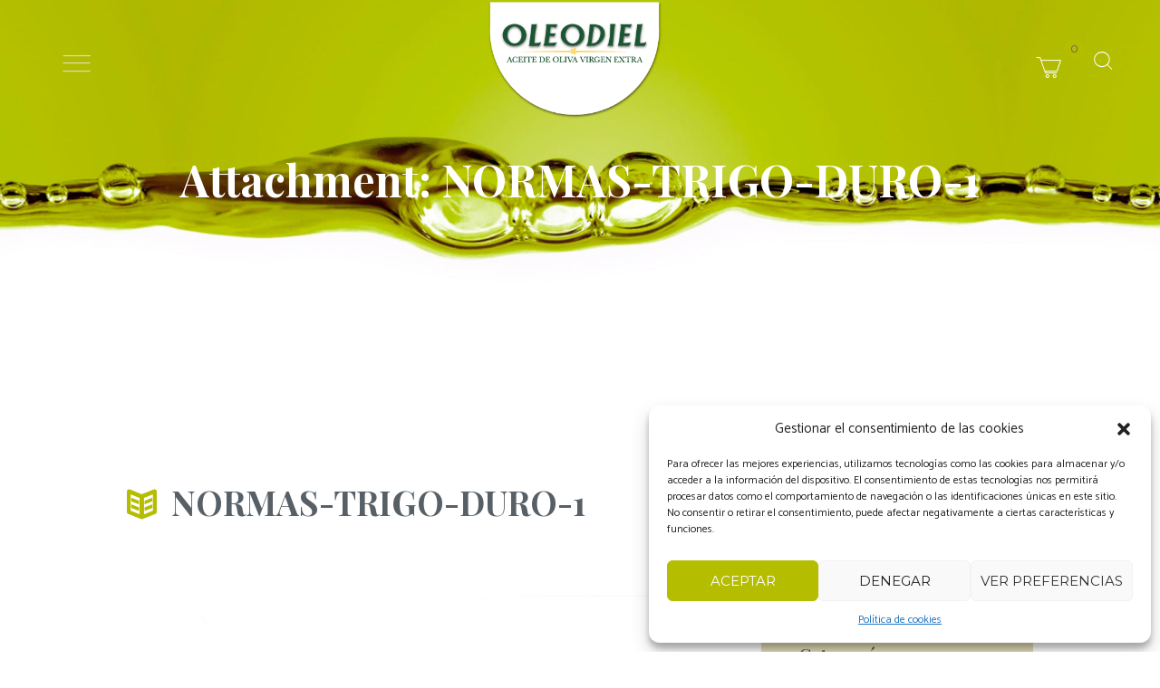

--- FILE ---
content_type: text/css
request_url: https://oleodiel.com/wp-content/themes/oliveoil/fw/js/core.messages/core.messages.css
body_size: 713
content:
/* Popups with messages */
#oliveoil_modal_bg {
	position:fixed;
	left:0;
	top:0;
	right:0;
	bottom:0;
	background-color: rgba(0,0,0,0.3);
	display:none;
	z-index:100000;
}
.oliveoil_message {
	display:block;
	position:absolute;
	max-width:800px;
	min-width:280px;
	overflow:hidden;
	border-radius:4px;
	border:2px solid #e5e5e5;
	background-color:#ffffff;
	color:#4c4c4c;
	opacity:0;
	top:0;
	left:40%;
	margin-left:-200px;
	padding:12px;
	line-height:1.4em;
	z-index:100001
}
.oliveoil_message .oliveoil_message_close {
	display:block;
	position:absolute;
	width:16px;
	height:16px;
	line-height:16px;
	text-align:center;
	font-size:16px;
	font-weight:bold;
	right:6px;
	top:4px;
	cursor:pointer;
	color:#4c4c4c;
}
.oliveoil_message .oliveoil_message_icon {
	float:left;
	display:block;
	width:35px;
	height:35px;
	line-height:28px;
	text-align:center;
	border: 4px solid #c9c9c9;
	border-radius:50%;
	margin: 0 20px 6px 0;
	font-size:24px;
	font-weight:bold;
	color:#c9c9c9;
}
.oliveoil_message .oliveoil_message_icon:before {
	padding:0;
	margin:0;
}
.oliveoil_message .oliveoil_message_header {
	color:#4c4c4c;
	padding: 0 3em 0 0;
	font-size:1.3em;
	line-height:1.3em;
	font-weight:bold;
	margin-top: 0.5em;
}
.oliveoil_message:not(.oliveoil_message_dialog) .oliveoil_message_body {
	padding:0 0 0 63px;
}

/* Warning popup */
.oliveoil_message_warning {
	border-color:#d7a9b1;
	background-color:#ffcdde;
	color:#a63a4b;
}
.oliveoil_message_warning .oliveoil_message_close {
	color:#a63a4b;
}
.oliveoil_message_warning .oliveoil_message_icon {
	border-color: #a63a4b;
	color:#a63a4b;
}
.oliveoil_message_warning .oliveoil_message_icon {
	line-height:34px;
}
.oliveoil_message_warning .oliveoil_message_header {
	color:#a63a4b;
}
/* Success popup */
.oliveoil_message_success {
	border-color:#b3e7a8;
	background-color:#d8ffd0;
	color:#517d48;
}
.oliveoil_message_success .oliveoil_message_close {
	color:#517d48;
}
.oliveoil_message_success .oliveoil_message_icon {
	border-color: #517d48;
	color:#517d48;
}
.oliveoil_message_success .oliveoil_message_icon {
	line-height:34px;
}
.oliveoil_message_success .oliveoil_message_header {
	color:#517d48;
}
/* Info popup */
.oliveoil_message_info {
	border-color:#9ecade;
	background-color:#ebf7fe;
	color:#4cb2e1;
}
.oliveoil_message_info .oliveoil_message_close {
	color:#4cb2e1;
}
.oliveoil_message_info .oliveoil_message_icon {
	border-color: #4cb2e1;
	color:#4cb2e1;
}
.oliveoil_message_info .oliveoil_message_icon {
	line-height:34px;
}
.oliveoil_message_info .oliveoil_message_header {
	color:#4cb2e1;
}
/* Dialog popup */
.oliveoil_message_dialog .oliveoil_message_icon {
	line-height:36px;
}
.oliveoil_message_dialog .oliveoil_message_buttons {
	margin-top:20px;
}
.oliveoil_message_dialog .oliveoil_message_button {
	display:inline-block;
	padding:0 12px;
	margin-right:6px;
	min-width:60px;
	height:30px;
	line-height:30px;
	background-color:#4b4b4b;
	border-radius:6px;
	color:#ffffff;
	cursor:pointer;
	text-align:center;
	font-weight:bold;
}
.oliveoil_message_dialog .oliveoil_message_button:hover {
	background-color:#4cb2e1;
}
